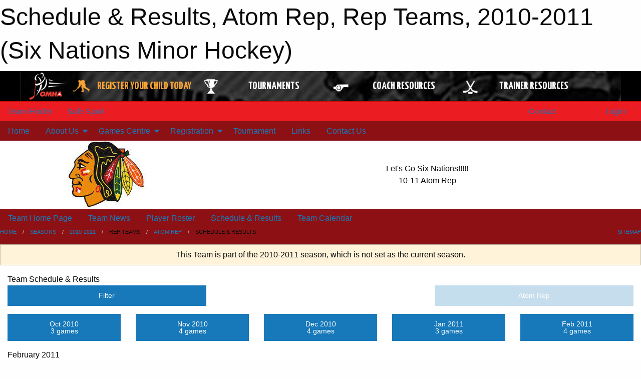

--- FILE ---
content_type: text/html; charset=utf-8
request_url: https://www.google.com/recaptcha/api2/aframe
body_size: 265
content:
<!DOCTYPE HTML><html><head><meta http-equiv="content-type" content="text/html; charset=UTF-8"></head><body><script nonce="uKLAlcrwJFvak4XRans11g">/** Anti-fraud and anti-abuse applications only. See google.com/recaptcha */ try{var clients={'sodar':'https://pagead2.googlesyndication.com/pagead/sodar?'};window.addEventListener("message",function(a){try{if(a.source===window.parent){var b=JSON.parse(a.data);var c=clients[b['id']];if(c){var d=document.createElement('img');d.src=c+b['params']+'&rc='+(localStorage.getItem("rc::a")?sessionStorage.getItem("rc::b"):"");window.document.body.appendChild(d);sessionStorage.setItem("rc::e",parseInt(sessionStorage.getItem("rc::e")||0)+1);localStorage.setItem("rc::h",'1768976169872');}}}catch(b){}});window.parent.postMessage("_grecaptcha_ready", "*");}catch(b){}</script></body></html>